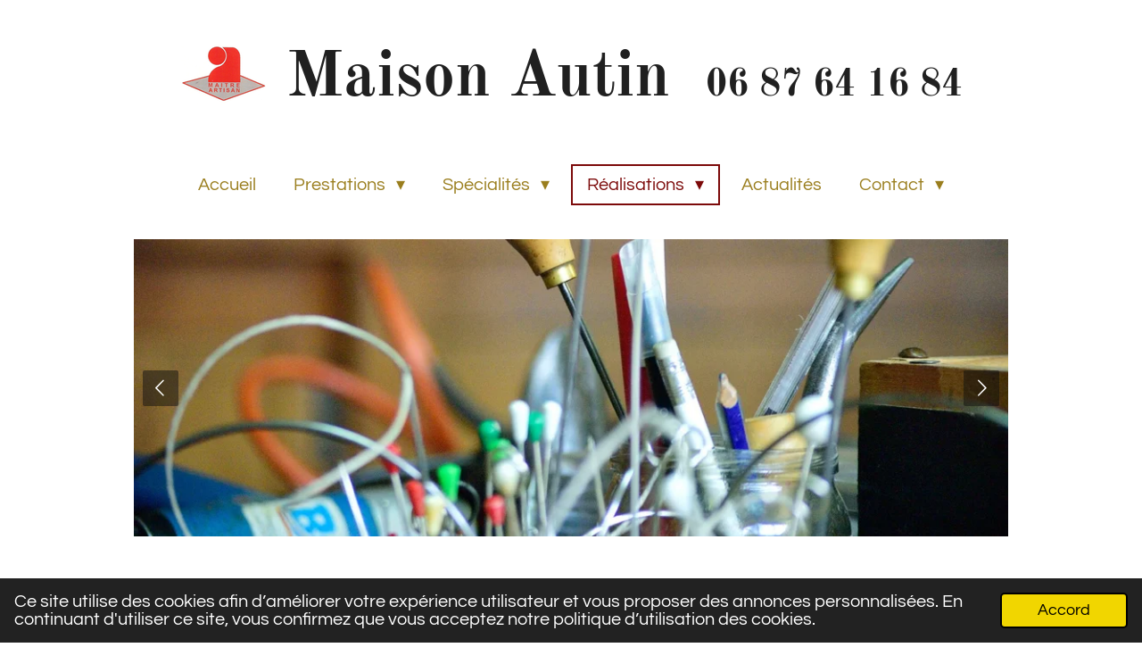

--- FILE ---
content_type: text/html; charset=UTF-8
request_url: https://www.maison-autin.com/realisations
body_size: 11750
content:
<!DOCTYPE html>
<html lang="fr">
    <head>
        <meta http-equiv="Content-Type" content="text/html; charset=utf-8">
        <meta name="viewport" content="width=device-width, initial-scale=1.0, maximum-scale=5.0">
        <meta http-equiv="X-UA-Compatible" content="IE=edge">
        <link rel="canonical" href="https://www.maison-autin.com/realisations">
        <meta property="og:title" content="Réalisations | Maison Autin">
        <meta property="og:url" content="https://www.maison-autin.com/realisations">
        <base href="https://www.maison-autin.com/">
        <meta name="description" property="og:description" content="">
                <script nonce="659c95bee9050e673598dab24cdec71b">
            
            window.JOUWWEB = window.JOUWWEB || {};
            window.JOUWWEB.application = window.JOUWWEB.application || {};
            window.JOUWWEB.application = {"backends":[{"domain":"jouwweb.nl","freeDomain":"jouwweb.site"},{"domain":"webador.com","freeDomain":"webadorsite.com"},{"domain":"webador.de","freeDomain":"webadorsite.com"},{"domain":"webador.fr","freeDomain":"webadorsite.com"},{"domain":"webador.es","freeDomain":"webadorsite.com"},{"domain":"webador.it","freeDomain":"webadorsite.com"},{"domain":"jouwweb.be","freeDomain":"jouwweb.site"},{"domain":"webador.ie","freeDomain":"webadorsite.com"},{"domain":"webador.co.uk","freeDomain":"webadorsite.com"},{"domain":"webador.at","freeDomain":"webadorsite.com"},{"domain":"webador.be","freeDomain":"webadorsite.com"},{"domain":"webador.ch","freeDomain":"webadorsite.com"},{"domain":"webador.ch","freeDomain":"webadorsite.com"},{"domain":"webador.mx","freeDomain":"webadorsite.com"},{"domain":"webador.com","freeDomain":"webadorsite.com"},{"domain":"webador.dk","freeDomain":"webadorsite.com"},{"domain":"webador.se","freeDomain":"webadorsite.com"},{"domain":"webador.no","freeDomain":"webadorsite.com"},{"domain":"webador.fi","freeDomain":"webadorsite.com"},{"domain":"webador.ca","freeDomain":"webadorsite.com"},{"domain":"webador.ca","freeDomain":"webadorsite.com"},{"domain":"webador.pl","freeDomain":"webadorsite.com"},{"domain":"webador.com.au","freeDomain":"webadorsite.com"},{"domain":"webador.nz","freeDomain":"webadorsite.com"}],"editorLocale":"fr-FR","editorTimezone":"Europe\/Paris","editorLanguage":"fr","analytics4TrackingId":"G-E6PZPGE4QM","analyticsDimensions":[],"backendDomain":"www.webador.fr","backendShortDomain":"webador.fr","backendKey":"webador-fr","freeWebsiteDomain":"webadorsite.com","noSsl":false,"build":{"reference":"4f1f0ae"},"linkHostnames":["www.jouwweb.nl","www.webador.com","www.webador.de","www.webador.fr","www.webador.es","www.webador.it","www.jouwweb.be","www.webador.ie","www.webador.co.uk","www.webador.at","www.webador.be","www.webador.ch","fr.webador.ch","www.webador.mx","es.webador.com","www.webador.dk","www.webador.se","www.webador.no","www.webador.fi","www.webador.ca","fr.webador.ca","www.webador.pl","www.webador.com.au","www.webador.nz"],"assetsUrl":"https:\/\/assets.jwwb.nl","loginUrl":"https:\/\/www.webador.fr\/connexion","publishUrl":"https:\/\/www.webador.fr\/v2\/website\/2168324\/publish-proxy","adminUserOrIp":false,"pricing":{"plans":{"lite":{"amount":"700","currency":"EUR"},"pro":{"amount":"1200","currency":"EUR"},"business":{"amount":"2400","currency":"EUR"}},"yearlyDiscount":{"price":{"amount":"600","currency":"EUR"},"ratio":0.05,"percent":"5\u00a0%","discountPrice":{"amount":"600","currency":"EUR"},"termPricePerMonth":{"amount":"1050","currency":"EUR"},"termPricePerYear":{"amount":"12000","currency":"EUR"}}},"hcUrl":{"add-product-variants":"https:\/\/help.webador.com\/hc\/fr\/articles\/29426751649809","basic-vs-advanced-shipping":"https:\/\/help.webador.com\/hc\/fr\/articles\/29426731685777","html-in-head":"https:\/\/help.webador.com\/hc\/fr\/articles\/29426689990033","link-domain-name":"https:\/\/help.webador.com\/hc\/fr\/articles\/29426688803345","optimize-for-mobile":"https:\/\/help.webador.com\/hc\/fr\/articles\/29426707033617","seo":"https:\/\/help.webador.com\/hc\/fr\/categories\/29387178511377","transfer-domain-name":"https:\/\/help.webador.com\/hc\/fr\/articles\/29426715688209","website-not-secure":"https:\/\/help.webador.com\/hc\/fr\/articles\/29426706659729"}};
            window.JOUWWEB.brand = {"type":"webador","name":"Webador","domain":"Webador.fr","supportEmail":"support@webador.fr"};
                    
                window.JOUWWEB = window.JOUWWEB || {};
                window.JOUWWEB.websiteRendering = {"locale":"fr-FR","timezone":"Europe\/Paris","routes":{"api\/upload\/product-field":"\/_api\/upload\/product-field","checkout\/cart":"\/cart","payment":"\/complete-order\/:publicOrderId","payment\/forward":"\/complete-order\/:publicOrderId\/forward","public-order":"\/order\/:publicOrderId","checkout\/authorize":"\/cart\/authorize\/:gateway","wishlist":"\/wishlist"}};
                                                    window.JOUWWEB.website = {"id":2168324,"locale":"fr-FR","enabled":true,"title":"Maison Autin","hasTitle":true,"roleOfLoggedInUser":null,"ownerLocale":"fr-FR","plan":"pro","freeWebsiteDomain":"webadorsite.com","backendKey":"webador-fr","currency":"EUR","defaultLocale":"fr-FR","url":"https:\/\/www.maison-autin.com\/","homepageSegmentId":8355727,"category":"website","isOffline":false,"isPublished":true,"locales":["fr-FR"],"allowed":{"ads":false,"credits":true,"externalLinks":true,"slideshow":true,"customDefaultSlideshow":true,"hostedAlbums":true,"moderators":true,"mailboxQuota":1,"statisticsVisitors":true,"statisticsDetailed":true,"statisticsMonths":1,"favicon":true,"password":true,"freeDomains":1,"freeMailAccounts":1,"canUseLanguages":false,"fileUpload":true,"legacyFontSize":false,"webshop":true,"products":10,"imageText":false,"search":true,"audioUpload":true,"videoUpload":0,"allowDangerousForms":false,"allowHtmlCode":true,"mobileBar":true,"sidebar":true,"poll":false,"allowCustomForms":true,"allowBusinessListing":true,"allowCustomAnalytics":true,"allowAccountingLink":true,"digitalProducts":false,"sitemapElement":false},"mobileBar":{"enabled":false,"theme":"accent","email":{"active":true},"location":{"active":true},"phone":{"active":true},"whatsapp":{"active":false},"social":{"active":false,"network":"facebook"}},"webshop":{"enabled":false,"currency":"EUR","taxEnabled":false,"taxInclusive":true,"vatDisclaimerVisible":false,"orderNotice":null,"orderConfirmation":null,"freeShipping":false,"freeShippingAmount":"0.00","shippingDisclaimerVisible":false,"pickupAllowed":false,"couponAllowed":false,"detailsPageAvailable":true,"socialMediaVisible":false,"termsPage":null,"termsPageUrl":null,"extraTerms":null,"pricingVisible":true,"orderButtonVisible":true,"shippingAdvanced":false,"shippingAdvancedBackEnd":false,"soldOutVisible":true,"backInStockNotificationEnabled":false,"canAddProducts":true,"nextOrderNumber":1,"allowedServicePoints":[],"sendcloudConfigured":false,"sendcloudFallbackPublicKey":"a3d50033a59b4a598f1d7ce7e72aafdf","taxExemptionAllowed":true,"invoiceComment":null,"emptyCartVisible":false,"minimumOrderPrice":null,"productNumbersEnabled":false,"wishlistEnabled":false,"hideTaxOnCart":false},"isTreatedAsWebshop":false};                            window.JOUWWEB.cart = {"products":[],"coupon":null,"shippingCountryCode":null,"shippingChoice":null,"breakdown":[]};                            window.JOUWWEB.scripts = ["website-rendering\/slideshow"];                        window.parent.JOUWWEB.colorPalette = window.JOUWWEB.colorPalette;
        </script>
                <title>Réalisations | Maison Autin</title>
                                                                            <meta property="og:image" content="https&#x3A;&#x2F;&#x2F;primary.jwwb.nl&#x2F;public&#x2F;m&#x2F;c&#x2F;f&#x2F;temp-zzsdcxoqkhqcfsjqsmcs&#x2F;b69dk7&#x2F;image-61.png&#x3F;enable-io&#x3D;true&amp;enable&#x3D;upscale&amp;fit&#x3D;bounds&amp;width&#x3D;1200">
                    <meta property="og:image" content="https&#x3A;&#x2F;&#x2F;primary.jwwb.nl&#x2F;public&#x2F;m&#x2F;c&#x2F;f&#x2F;temp-zzsdcxoqkhqcfsjqsmcs&#x2F;nvb7ah&#x2F;image-142.png&#x3F;enable-io&#x3D;true&amp;enable&#x3D;upscale&amp;fit&#x3D;bounds&amp;width&#x3D;1200">
                    <meta property="og:image" content="https&#x3A;&#x2F;&#x2F;primary.jwwb.nl&#x2F;public&#x2F;m&#x2F;c&#x2F;f&#x2F;temp-zzsdcxoqkhqcfsjqsmcs&#x2F;oge79u&#x2F;image-145.png&#x3F;enable-io&#x3D;true&amp;enable&#x3D;upscale&amp;fit&#x3D;bounds&amp;width&#x3D;1200">
                    <meta property="og:image" content="https&#x3A;&#x2F;&#x2F;primary.jwwb.nl&#x2F;public&#x2F;m&#x2F;c&#x2F;f&#x2F;temp-zzsdcxoqkhqcfsjqsmcs&#x2F;axpc9v&#x2F;image-144.png&#x3F;enable-io&#x3D;true&amp;enable&#x3D;upscale&amp;fit&#x3D;bounds&amp;width&#x3D;1200">
                    <meta property="og:image" content="https&#x3A;&#x2F;&#x2F;primary.jwwb.nl&#x2F;public&#x2F;m&#x2F;c&#x2F;f&#x2F;temp-zzsdcxoqkhqcfsjqsmcs&#x2F;2bkxgf&#x2F;image-146.png&#x3F;enable-io&#x3D;true&amp;enable&#x3D;upscale&amp;fit&#x3D;bounds&amp;width&#x3D;1200">
                    <meta property="og:image" content="https&#x3A;&#x2F;&#x2F;primary.jwwb.nl&#x2F;public&#x2F;m&#x2F;c&#x2F;f&#x2F;temp-zzsdcxoqkhqcfsjqsmcs&#x2F;eieh4p&#x2F;image-60.png">
                    <meta property="og:image" content="https&#x3A;&#x2F;&#x2F;primary.jwwb.nl&#x2F;public&#x2F;m&#x2F;c&#x2F;f&#x2F;temp-zzsdcxoqkhqcfsjqsmcs&#x2F;9fw49k&#x2F;image-58.png">
                    <meta property="og:image" content="https&#x3A;&#x2F;&#x2F;primary.jwwb.nl&#x2F;public&#x2F;m&#x2F;c&#x2F;f&#x2F;temp-zzsdcxoqkhqcfsjqsmcs&#x2F;z36smf&#x2F;image-63.png">
                                    <meta name="twitter:card" content="summary_large_image">
                        <meta property="twitter:image" content="https&#x3A;&#x2F;&#x2F;primary.jwwb.nl&#x2F;public&#x2F;m&#x2F;c&#x2F;f&#x2F;temp-zzsdcxoqkhqcfsjqsmcs&#x2F;b69dk7&#x2F;image-61.png&#x3F;enable-io&#x3D;true&amp;enable&#x3D;upscale&amp;fit&#x3D;bounds&amp;width&#x3D;1200">
                                                    <script src="https://plausible.io/js/script.manual.js" nonce="659c95bee9050e673598dab24cdec71b" data-turbo-track="reload" defer data-domain="shard24.jouwweb.nl"></script>
<link rel="stylesheet" type="text/css" href="https://gfonts.jwwb.nl/css?display=fallback&amp;family=Questrial%3A400%2C700%2C400italic%2C700italic%7COld+Standard+TT%3A400%2C700%2C400italic%2C700italic" nonce="659c95bee9050e673598dab24cdec71b" data-turbo-track="dynamic">
<script src="https://assets.jwwb.nl/assets/build/website-rendering/fr-FR.js?bust=d22e184a4e9021e41ae8" nonce="659c95bee9050e673598dab24cdec71b" data-turbo-track="reload" defer></script>
<script src="https://assets.jwwb.nl/assets/website-rendering/runtime.d9e65c74d3b5e295ad0f.js?bust=5de238b33c4b1a20f3c0" nonce="659c95bee9050e673598dab24cdec71b" data-turbo-track="reload" defer></script>
<script src="https://assets.jwwb.nl/assets/website-rendering/103.3d75ec3708e54af67f50.js?bust=cb0aa3c978e146edbd0d" nonce="659c95bee9050e673598dab24cdec71b" data-turbo-track="reload" defer></script>
<script src="https://assets.jwwb.nl/assets/website-rendering/main.f5c75b14f12fa6d77fb6.js?bust=77f76bf7df39b3ff8dff" nonce="659c95bee9050e673598dab24cdec71b" data-turbo-track="reload" defer></script>
<link rel="preload" href="https://assets.jwwb.nl/assets/website-rendering/styles.f78188d346eb1faf64a5.css?bust=7a6e6f2cb6becdc09bb5" as="style">
<link rel="preload" href="https://assets.jwwb.nl/assets/website-rendering/fonts/icons-website-rendering/font/website-rendering.woff2?bust=bd2797014f9452dadc8e" as="font" crossorigin>
<link rel="preconnect" href="https://gfonts.jwwb.nl">
<link rel="stylesheet" type="text/css" href="https://assets.jwwb.nl/assets/website-rendering/styles.f78188d346eb1faf64a5.css?bust=7a6e6f2cb6becdc09bb5" nonce="659c95bee9050e673598dab24cdec71b" data-turbo-track="dynamic">
<link rel="preconnect" href="https://assets.jwwb.nl">
<link rel="stylesheet" type="text/css" href="https://primary.jwwb.nl/public/m/c/f/temp-zzsdcxoqkhqcfsjqsmcs/style.css?bust=1761931613" nonce="659c95bee9050e673598dab24cdec71b" data-turbo-track="dynamic">    </head>
    <body
        id="top"
        class="jw-is-slideshow jw-header-is-image-text jw-is-segment-page jw-is-frontend jw-is-no-sidebar jw-is-no-messagebar jw-is-no-touch-device jw-is-no-mobile"
                                    data-jouwweb-page="8429276"
                                                data-jouwweb-segment-id="8429276"
                                                data-jouwweb-segment-type="page"
                                                data-template-threshold="1020"
                                                data-template-name="clean&#x7C;blanco&#x7C;blanco-banner"
                            itemscope
        itemtype="https://schema.org/WebPage"
    >
                                    <meta itemprop="url" content="https://www.maison-autin.com/realisations">
        <div class="jw-background"></div>
        <div class="jw-body">
            <div class="jw-mobile-menu jw-mobile-is-text js-mobile-menu">
            <span class="jw-mobile-menu__button jw-mobile-menu__button--dummy"></span>        <div class="jw-mobile-header jw-mobile-header--image-text">
        <a            class="jw-mobile-header-content"
                            href="/"
                        >
                            <img class="jw-mobile-logo jw-mobile-logo--landscape" src="https://primary.jwwb.nl/public/m/c/f/temp-zzsdcxoqkhqcfsjqsmcs/rq40rh/image.png?enable-io=true&amp;enable=upscale&amp;height=70" srcset="https://primary.jwwb.nl/public/m/c/f/temp-zzsdcxoqkhqcfsjqsmcs/rq40rh/image.png?enable-io=true&amp;enable=upscale&amp;height=70 1x, https://primary.jwwb.nl/public/m/c/f/temp-zzsdcxoqkhqcfsjqsmcs/rq40rh/image.png?enable-io=true&amp;enable=upscale&amp;height=140&amp;quality=70 2x" alt="Maison Autin" title="Maison Autin">                                        <div class="jw-mobile-text">
                    <span style="display: inline-block; font-size: 100%; color: #202020;"><span style="display: inline-block;"><span style="display: inline-block;"><span style="display: inline-block;"><span style="display: inline-block;"><span style="color: #202020;"><span style="font-size: 100%;"><span style="font-size: 120%;">Maison Autin <span style="color: #ffffff;">.</span></span></span></span></span></span></span></span></span><span style="font-size: 70%; color: #202020;">06 87 64 16 84</span>                </div>
                    </a>
    </div>

    
            <button
            type="button"
            class="jw-mobile-menu__button jw-mobile-toggle"
            aria-label="Afficher/Masquer le menu"
        >
            <span class="jw-icon-burger"></span>
        </button>
    </div>
            <div class="topmenu">
    <header>
        <div class="topmenu-inner js-topbar-content-container">
            <div class="jw-header-logo">
            <div
    id="jw-header-image-container"
    class="jw-header jw-header-image jw-header-image-toggle"
    style="flex-basis: 100px; max-width: 100px; flex-shrink: 1;"
>
            <a href="/">
        <img id="jw-header-image" data-image-id="49269451" srcset="https://primary.jwwb.nl/public/m/c/f/temp-zzsdcxoqkhqcfsjqsmcs/rq40rh/image.png?enable-io=true&amp;width=100 100w, https://primary.jwwb.nl/public/m/c/f/temp-zzsdcxoqkhqcfsjqsmcs/rq40rh/image.png?enable-io=true&amp;width=200 200w" class="jw-header-image" title="Maison Autin" style="" sizes="100px" width="100" height="67" intrinsicsize="100.00 x 67.00" alt="Maison Autin">                </a>
    </div>
        <div
    class="jw-header jw-header-title-container jw-header-text jw-header-text-toggle"
    data-stylable="true"
>
    <a        id="jw-header-title"
        class="jw-header-title"
                    href="/"
            >
        <span style="display: inline-block; font-size: 100%; color: #202020;"><span style="display: inline-block;"><span style="display: inline-block;"><span style="display: inline-block;"><span style="display: inline-block;"><span style="color: #202020;"><span style="font-size: 100%;"><span style="font-size: 120%;">Maison Autin <span style="color: #ffffff;">.</span></span></span></span></span></span></span></span></span><span style="font-size: 70%; color: #202020;">06 87 64 16 84</span>    </a>
</div>
</div>
            <nav class="menu jw-menu-copy">
                <ul
    id="jw-menu"
    class="jw-menu jw-menu-horizontal"
            >
            <li
    class="jw-menu-item"
>
        <a        class="jw-menu-link"
        href="/"                                            data-page-link-id="8355727"
                            >
                <span class="">
            Accueil        </span>
            </a>
                </li>
            <li
    class="jw-menu-item jw-menu-has-submenu"
>
        <a        class="jw-menu-link"
        href="/prestations"                                            data-page-link-id="8355752"
                            >
                <span class="">
            Prestations        </span>
                    <span class="jw-arrow jw-arrow-toplevel"></span>
            </a>
                    <ul
            class="jw-submenu"
                    >
                            <li
    class="jw-menu-item"
>
        <a        class="jw-menu-link"
        href="/prestations/tapisserie-en-siege"                                            data-page-link-id="8355756"
                            >
                <span class="">
            Tapisserie en Siége        </span>
            </a>
                </li>
                            <li
    class="jw-menu-item"
>
        <a        class="jw-menu-link"
        href="/prestations/tapisserie-en-decor"                                            data-page-link-id="8355760"
                            >
                <span class="">
            Tapisserie en Décor        </span>
            </a>
                </li>
                            <li
    class="jw-menu-item"
>
        <a        class="jw-menu-link"
        href="/prestations/espace-antiquites"                                            data-page-link-id="8355762"
                            >
                <span class="">
            Espace Antiquités        </span>
            </a>
                </li>
                    </ul>
        </li>
            <li
    class="jw-menu-item jw-menu-has-submenu"
>
        <a        class="jw-menu-link"
        href="/specialites"                                            data-page-link-id="8355773"
                            >
                <span class="">
            Spécialités        </span>
                    <span class="jw-arrow jw-arrow-toplevel"></span>
            </a>
                    <ul
            class="jw-submenu"
                    >
                            <li
    class="jw-menu-item"
>
        <a        class="jw-menu-link"
        href="/specialites/club-cuir"                                            data-page-link-id="8429268"
                            >
                <span class="">
            Club-Cuir        </span>
            </a>
                </li>
                            <li
    class="jw-menu-item"
>
        <a        class="jw-menu-link"
        href="/specialites/patchworks"                                            data-page-link-id="8429274"
                            >
                <span class="">
            Patchworks        </span>
            </a>
                </li>
                            <li
    class="jw-menu-item"
>
        <a        class="jw-menu-link"
        href="/specialites/patines-1"                                            data-page-link-id="8429269"
                            >
                <span class="">
            Patines        </span>
            </a>
                </li>
                    </ul>
        </li>
            <li
    class="jw-menu-item jw-menu-has-submenu jw-menu-is-active"
>
        <a        class="jw-menu-link js-active-menu-item"
        href="/realisations"                                            data-page-link-id="8429276"
                            >
                <span class="">
            Réalisations        </span>
                    <span class="jw-arrow jw-arrow-toplevel"></span>
            </a>
                    <ul
            class="jw-submenu"
                    >
                            <li
    class="jw-menu-item"
>
        <a        class="jw-menu-link"
        href="/realisations/creations"                                            data-page-link-id="8429277"
                            >
                <span class="">
            Créations        </span>
            </a>
                </li>
                            <li
    class="jw-menu-item"
>
        <a        class="jw-menu-link"
        href="/realisations/sur-mesures"                                            data-page-link-id="8429281"
                            >
                <span class="">
            Sur-mesures        </span>
            </a>
                </li>
                            <li
    class="jw-menu-item"
>
        <a        class="jw-menu-link"
        href="/realisations/prestige"                                            data-page-link-id="8429287"
                            >
                <span class="">
            Prestige        </span>
            </a>
                </li>
                    </ul>
        </li>
            <li
    class="jw-menu-item"
>
        <a        class="jw-menu-link"
        href="/actualites"                                            data-page-link-id="30316817"
                            >
                <span class="">
            Actualités        </span>
            </a>
                </li>
            <li
    class="jw-menu-item jw-menu-has-submenu"
>
        <a        class="jw-menu-link"
        href="/contact"                                            data-page-link-id="8429294"
                            >
                <span class="">
            Contact        </span>
                    <span class="jw-arrow jw-arrow-toplevel"></span>
            </a>
                    <ul
            class="jw-submenu"
                    >
                            <li
    class="jw-menu-item"
>
        <a        class="jw-menu-link"
        href="/contact/coordonnees"                                            data-page-link-id="8636670"
                            >
                <span class="">
            Coordonnées        </span>
            </a>
                </li>
                            <li
    class="jw-menu-item"
>
        <a        class="jw-menu-link"
        href="/contact/references"                                            data-page-link-id="8429291"
                            >
                <span class="">
            Références        </span>
            </a>
                </li>
                    </ul>
        </li>
    
    </ul>

    <script nonce="659c95bee9050e673598dab24cdec71b" id="jw-mobile-menu-template" type="text/template">
        <ul id="jw-menu" class="jw-menu jw-menu-horizontal">
                            <li
    class="jw-menu-item"
>
        <a        class="jw-menu-link"
        href="/"                                            data-page-link-id="8355727"
                            >
                <span class="">
            Accueil        </span>
            </a>
                </li>
                            <li
    class="jw-menu-item jw-menu-has-submenu"
>
        <a        class="jw-menu-link"
        href="/prestations"                                            data-page-link-id="8355752"
                            >
                <span class="">
            Prestations        </span>
                    <span class="jw-arrow jw-arrow-toplevel"></span>
            </a>
                    <ul
            class="jw-submenu"
                    >
                            <li
    class="jw-menu-item"
>
        <a        class="jw-menu-link"
        href="/prestations/tapisserie-en-siege"                                            data-page-link-id="8355756"
                            >
                <span class="">
            Tapisserie en Siége        </span>
            </a>
                </li>
                            <li
    class="jw-menu-item"
>
        <a        class="jw-menu-link"
        href="/prestations/tapisserie-en-decor"                                            data-page-link-id="8355760"
                            >
                <span class="">
            Tapisserie en Décor        </span>
            </a>
                </li>
                            <li
    class="jw-menu-item"
>
        <a        class="jw-menu-link"
        href="/prestations/espace-antiquites"                                            data-page-link-id="8355762"
                            >
                <span class="">
            Espace Antiquités        </span>
            </a>
                </li>
                    </ul>
        </li>
                            <li
    class="jw-menu-item jw-menu-has-submenu"
>
        <a        class="jw-menu-link"
        href="/specialites"                                            data-page-link-id="8355773"
                            >
                <span class="">
            Spécialités        </span>
                    <span class="jw-arrow jw-arrow-toplevel"></span>
            </a>
                    <ul
            class="jw-submenu"
                    >
                            <li
    class="jw-menu-item"
>
        <a        class="jw-menu-link"
        href="/specialites/club-cuir"                                            data-page-link-id="8429268"
                            >
                <span class="">
            Club-Cuir        </span>
            </a>
                </li>
                            <li
    class="jw-menu-item"
>
        <a        class="jw-menu-link"
        href="/specialites/patchworks"                                            data-page-link-id="8429274"
                            >
                <span class="">
            Patchworks        </span>
            </a>
                </li>
                            <li
    class="jw-menu-item"
>
        <a        class="jw-menu-link"
        href="/specialites/patines-1"                                            data-page-link-id="8429269"
                            >
                <span class="">
            Patines        </span>
            </a>
                </li>
                    </ul>
        </li>
                            <li
    class="jw-menu-item jw-menu-has-submenu jw-menu-is-active"
>
        <a        class="jw-menu-link js-active-menu-item"
        href="/realisations"                                            data-page-link-id="8429276"
                            >
                <span class="">
            Réalisations        </span>
                    <span class="jw-arrow jw-arrow-toplevel"></span>
            </a>
                    <ul
            class="jw-submenu"
                    >
                            <li
    class="jw-menu-item"
>
        <a        class="jw-menu-link"
        href="/realisations/creations"                                            data-page-link-id="8429277"
                            >
                <span class="">
            Créations        </span>
            </a>
                </li>
                            <li
    class="jw-menu-item"
>
        <a        class="jw-menu-link"
        href="/realisations/sur-mesures"                                            data-page-link-id="8429281"
                            >
                <span class="">
            Sur-mesures        </span>
            </a>
                </li>
                            <li
    class="jw-menu-item"
>
        <a        class="jw-menu-link"
        href="/realisations/prestige"                                            data-page-link-id="8429287"
                            >
                <span class="">
            Prestige        </span>
            </a>
                </li>
                    </ul>
        </li>
                            <li
    class="jw-menu-item"
>
        <a        class="jw-menu-link"
        href="/actualites"                                            data-page-link-id="30316817"
                            >
                <span class="">
            Actualités        </span>
            </a>
                </li>
                            <li
    class="jw-menu-item jw-menu-has-submenu"
>
        <a        class="jw-menu-link"
        href="/contact"                                            data-page-link-id="8429294"
                            >
                <span class="">
            Contact        </span>
                    <span class="jw-arrow jw-arrow-toplevel"></span>
            </a>
                    <ul
            class="jw-submenu"
                    >
                            <li
    class="jw-menu-item"
>
        <a        class="jw-menu-link"
        href="/contact/coordonnees"                                            data-page-link-id="8636670"
                            >
                <span class="">
            Coordonnées        </span>
            </a>
                </li>
                            <li
    class="jw-menu-item"
>
        <a        class="jw-menu-link"
        href="/contact/references"                                            data-page-link-id="8429291"
                            >
                <span class="">
            Références        </span>
            </a>
                </li>
                    </ul>
        </li>
            
                    </ul>
    </script>
            </nav>
        </div>
    </header>
</div>
<div
    id="jw-slideshow"
    class="jw-slideshow jw-slideshow-toggle jw-slideshow--multiple banner-md"
    data-pause="7000"
    data-autoplay="0"
    data-transition="fade"
    data-ratio="0.34"
>
        <ul>
                    <li class="jw-slideshow-slide">
    <div data-key="0" data-text="" data-subtext="" data-buttontext="" data-buttontarget="_self" data-backdrop="0" data-layout="no-text" style="background-position: 54% 100%; background-image: url(&#039;https://primary.jwwb.nl/public/m/c/f/temp-zzsdcxoqkhqcfsjqsmcs/89118594_831348330696870_1122475653971574784_n.jpg?enable-io=true&amp;enable=upscale&amp;crop=1919%2C653%2Cx0%2Cy623%2Csafe&amp;width=1020&amp;height=347&#039;);" data-background-position-x="0.54" data-background-position-y="1" class="jw-slideshow-slide-content jw-slideshow-slide-content--display-cover jw-slideshow-slide-content--no-backdrop ">                                    <div class="jw-slideshow-slide-content-height-enforcer-wrapper">
                <div
                    class="jw-slideshow-slide-content-height-enforcer"
                    style="padding-bottom: 34%;"
                >
                </div>
            </div>
                <div class="bx-caption-wrapper jw-slideshow-slide-align-center">
            <div class="bx-caption">
                <div class="jw-slideshow-title"></div>
                                            </div>
        </div>
    </div>
</li>

                    <li class="jw-slideshow-slide">
    <div data-key="1" data-text="" data-subtext="" data-buttontext="" data-buttontarget="_self" data-backdrop="0" data-layout="no-text" style="background-position: 56% 74%; background-image: url(&#039;https://primary.jwwb.nl/public/m/c/f/temp-zzsdcxoqkhqcfsjqsmcs/20190920_133957-Copie.jpg?enable-io=true&amp;enable=upscale&amp;crop=1920%2C654%2Cx0%2Cy1411%2Csafe&amp;width=1020&amp;height=347&#039;);" data-background-position-x="0.56" data-background-position-y="0.74" class="jw-slideshow-slide-content jw-slideshow-slide-content--display-cover jw-slideshow-slide-content--no-backdrop ">                                    <div class="jw-slideshow-slide-content-height-enforcer-wrapper">
                <div
                    class="jw-slideshow-slide-content-height-enforcer"
                    style="padding-bottom: 34%;"
                >
                </div>
            </div>
                <div class="bx-caption-wrapper jw-slideshow-slide-align-center">
            <div class="bx-caption">
                <div class="jw-slideshow-title"></div>
                                            </div>
        </div>
    </div>
</li>

                    <li class="jw-slideshow-slide">
    <div data-key="2" data-text="" data-subtext="" data-buttontext="" data-buttontarget="_self" data-backdrop="0" data-layout="no-text" style="background-position: 50% 50%; background-image: url(&#039;https://primary.jwwb.nl/public/m/c/f/temp-zzsdcxoqkhqcfsjqsmcs/i282319414692432685_szw1280h1280_.jpg?enable-io=true&amp;enable=upscale&amp;crop=974%2C332%2Cx0%2Cy87%2Csafe&#039;);" data-background-position-x="0.5" data-background-position-y="0.5" class="jw-slideshow-slide-content jw-slideshow-slide-content--display-cover jw-slideshow-slide-content--no-backdrop ">                                    <div class="jw-slideshow-slide-content-height-enforcer-wrapper">
                <div
                    class="jw-slideshow-slide-content-height-enforcer"
                    style="padding-bottom: 34%;"
                >
                </div>
            </div>
                <div class="bx-caption-wrapper jw-slideshow-slide-align-center">
            <div class="bx-caption">
                <div class="jw-slideshow-title"></div>
                                            </div>
        </div>
    </div>
</li>

                    <li class="jw-slideshow-slide">
    <div data-key="3" data-text="" data-subtext="" data-buttontext="" data-buttontarget="_self" data-backdrop="0" data-layout="no-text" style="background-position: 48% 21%; background-image: url(&#039;https://primary.jwwb.nl/public/m/c/f/temp-zzsdcxoqkhqcfsjqsmcs/MAIN1.jpg?enable-io=true&amp;enable=upscale&amp;crop=1920%2C654%2Cx0%2Cy90%2Csafe&amp;width=1020&amp;height=347&#039;);" data-background-position-x="0.48" data-background-position-y="0.21" class="jw-slideshow-slide-content jw-slideshow-slide-content--display-cover jw-slideshow-slide-content--no-backdrop ">                                    <div class="jw-slideshow-slide-content-height-enforcer-wrapper">
                <div
                    class="jw-slideshow-slide-content-height-enforcer"
                    style="padding-bottom: 34%;"
                >
                </div>
            </div>
                <div class="bx-caption-wrapper jw-slideshow-slide-align-center">
            <div class="bx-caption">
                <div class="jw-slideshow-title"></div>
                                            </div>
        </div>
    </div>
</li>

                    <li class="jw-slideshow-slide">
    <div data-key="4" data-text="" data-subtext="" data-buttontext="" data-buttontarget="_self" data-backdrop="0" data-layout="no-text" style="background-position: 50% 43%; background-image: url(&#039;https://primary.jwwb.nl/public/m/c/f/temp-zzsdcxoqkhqcfsjqsmcs/MAIN4.jpg?enable-io=true&amp;enable=upscale&amp;crop=1920%2C654%2Cx0%2Cy338%2Csafe&amp;width=1020&amp;height=347&#039;);" data-background-position-x="0.5" data-background-position-y="0.43" class="jw-slideshow-slide-content jw-slideshow-slide-content--display-cover jw-slideshow-slide-content--no-backdrop ">                                    <div class="jw-slideshow-slide-content-height-enforcer-wrapper">
                <div
                    class="jw-slideshow-slide-content-height-enforcer"
                    style="padding-bottom: 34%;"
                >
                </div>
            </div>
                <div class="bx-caption-wrapper jw-slideshow-slide-align-center">
            <div class="bx-caption">
                <div class="jw-slideshow-title"></div>
                                            </div>
        </div>
    </div>
</li>

                    <li class="jw-slideshow-slide">
    <div data-key="5" data-text="" data-subtext="" data-buttontext="" data-buttontarget="_self" data-backdrop="0" data-layout="no-text" style="background-position: 50% 50%; background-image: url(&#039;https://primary.jwwb.nl/public/m/c/f/temp-zzsdcxoqkhqcfsjqsmcs/1en-ttecartevisite2-Copie-1.jpg?enable-io=true&amp;enable=upscale&amp;crop=1919%2C653%2Cx0%2Cy167%2Csafe&amp;width=1020&amp;height=347&#039;);" data-background-position-x="0.5" data-background-position-y="0.5" class="jw-slideshow-slide-content jw-slideshow-slide-content--display-cover jw-slideshow-slide-content--no-backdrop ">                                    <div class="jw-slideshow-slide-content-height-enforcer-wrapper">
                <div
                    class="jw-slideshow-slide-content-height-enforcer"
                    style="padding-bottom: 34%;"
                >
                </div>
            </div>
                <div class="bx-caption-wrapper jw-slideshow-slide-align-center">
            <div class="bx-caption">
                <div class="jw-slideshow-title"></div>
                                            </div>
        </div>
    </div>
</li>

            </ul>
        <div class="jw-slideshow__scroll-arrow">
        <i class="website-rendering-icon-down-open-big"></i>
    </div>
    <style>
                @media screen and (min-width: 1200px) {
            .jw-slideshow-slide-content-height-enforcer-wrapper {
                max-height: 408px !important;
            }
        }
            </style>
</div>

<script nonce="659c95bee9050e673598dab24cdec71b">
    var backgroundElement = document.querySelector('.jw-background');

    JOUWWEB.templateConfig = {
        header: {
            selector: '.topmenu',
            mobileSelector: '.jw-mobile-menu',
            updatePusher: function (height, state) {

                if (state === 'desktop') {
                    // Expose the header height as a custom property so
                    // we can use this to set the background height in CSS.
                    if (backgroundElement && height) {
                        backgroundElement.setAttribute('style', '--header-height: ' + height + 'px;');
                    }
                } else if (state === 'mobile') {
                    $('.jw-menu-clone .jw-menu').css('margin-top', height);
                }
            },
        },
    };
</script>
<div class="main-content">
    
<main class="block-content">
    <div data-section-name="content" class="jw-section jw-section-content jw-responsive">
        <div
    id="jw-element-137825290"
    data-jw-element-id="137825290"
        class="jw-tree-node jw-element jw-strip-root jw-tree-container jw-node-is-first-child jw-node-is-last-child"
>
    <div
    id="jw-element-350503371"
    data-jw-element-id="350503371"
        class="jw-tree-node jw-element jw-strip jw-tree-container jw-strip--default jw-strip--style-color jw-strip--color-default jw-strip--padding-both jw-node-is-first-child jw-strip--primary jw-node-is-last-child"
>
    <div class="jw-strip__content-container"><div class="jw-strip__content jw-responsive">
                        <nav class="jw-breadcrumbs" aria-label="Fil d&#039;Ariane"><ol><li><a href="/" class="jw-breadcrumbs__link">Accueil</a></li><li><span class="jw-breadcrumbs__separator" aria-hidden="true">&raquo;</span><a href="/realisations" class="jw-breadcrumbs__link jw-breadcrumbs__link--current" aria-current="page">Réalisations</a></li></ol></nav><div
    id="jw-element-138335499"
    data-jw-element-id="138335499"
        class="jw-tree-node jw-element jw-image-text jw-node-is-first-child"
>
    <div class="jw-element-imagetext-text">
            <h2 class="jw-heading-100">D&eacute;couvrez quelques-unes de nos r&eacute;alisations</h2>    </div>
</div><div
    id="jw-element-138336432"
    data-jw-element-id="138336432"
        class="jw-tree-node jw-element jw-columns jw-tree-container jw-tree-horizontal jw-columns--mode-flex"
>
    <div
    id="jw-element-138337392"
    data-jw-element-id="138337392"
            style="width: 19.99%"
        class="jw-tree-node jw-element jw-column jw-tree-container jw-node-is-first-child jw-responsive lt200 lt300 lt400 lt480 lt540 lt600 lt640 lt800"
>
    <div
    id="jw-element-139382072"
    data-jw-element-id="139382072"
        class="jw-tree-node jw-element jw-image-text jw-node-is-first-child"
>
    <div class="jw-element-imagetext-text">
            <p style="text-align: center;">Tissu prestigieux</p>    </div>
</div><div
    id="jw-element-139378818"
    data-jw-element-id="139378818"
        class="jw-tree-node jw-element jw-image jw-node-is-last-child"
>
    <div
    class="jw-intent jw-element-image jw-element-content jw-element-image-is-left jw-element-image--full-width-to-640"
            style="width: 800px;"
    >
            
                    <a href="https://www.metaphores.com/fr/la-gamme-creative/p/verel-de-belval/castel/bouton-d-or" target="_blank" rel="noopener">        
                <picture
            class="jw-element-image__image-wrapper jw-image-is-square jw-intrinsic"
            style="padding-top: 100%;"
        >
                                            <img class="jw-element-image__image jw-intrinsic__item" style="--jw-element-image--pan-x: 0.5; --jw-element-image--pan-y: 0.5;" alt="" src="https://primary.jwwb.nl/public/m/c/f/temp-zzsdcxoqkhqcfsjqsmcs/image-61.png" srcset="https://primary.jwwb.nl/public/m/c/f/temp-zzsdcxoqkhqcfsjqsmcs/b69dk7/image-61.png?enable-io=true&amp;width=96 96w, https://primary.jwwb.nl/public/m/c/f/temp-zzsdcxoqkhqcfsjqsmcs/b69dk7/image-61.png?enable-io=true&amp;width=147 147w, https://primary.jwwb.nl/public/m/c/f/temp-zzsdcxoqkhqcfsjqsmcs/b69dk7/image-61.png?enable-io=true&amp;width=226 226w, https://primary.jwwb.nl/public/m/c/f/temp-zzsdcxoqkhqcfsjqsmcs/b69dk7/image-61.png?enable-io=true&amp;width=347 347w, https://primary.jwwb.nl/public/m/c/f/temp-zzsdcxoqkhqcfsjqsmcs/b69dk7/image-61.png?enable-io=true&amp;width=532 532w, https://primary.jwwb.nl/public/m/c/f/temp-zzsdcxoqkhqcfsjqsmcs/b69dk7/image-61.png?enable-io=true&amp;width=816 816w, https://primary.jwwb.nl/public/m/c/f/temp-zzsdcxoqkhqcfsjqsmcs/b69dk7/image-61.png?enable-io=true&amp;width=1252 1252w, https://primary.jwwb.nl/public/m/c/f/temp-zzsdcxoqkhqcfsjqsmcs/b69dk7/image-61.png?enable-io=true&amp;width=1920 1920w" sizes="auto, min(100vw, 800px), 100vw" loading="lazy" width="800" height="800">                    </picture>

                    </a>
            </div>
</div></div><div
    id="jw-element-139382193"
    data-jw-element-id="139382193"
            style="width: 20%"
        class="jw-tree-node jw-element jw-column jw-tree-container jw-responsive lt200 lt300 lt400 lt480 lt540 lt600 lt640 lt800"
>
    <div
    id="jw-element-139382142"
    data-jw-element-id="139382142"
        class="jw-tree-node jw-element jw-image-text jw-node-is-first-child"
>
    <div class="jw-element-imagetext-text">
            <p style="text-align: center;">Ch&acirc;teau class&eacute;</p>    </div>
</div><div
    id="jw-element-139379431"
    data-jw-element-id="139379431"
        class="jw-tree-node jw-element jw-image jw-node-is-last-child"
>
    <div
    class="jw-intent jw-element-image jw-element-content jw-element-image-is-left jw-element-image--full-width-to-640"
            style="width: 800px;"
    >
            
                    <a href="https://www.chateaudejanville.com/gallery" target="_blank" rel="noopener">        
                <picture
            class="jw-element-image__image-wrapper jw-image-is-square jw-intrinsic"
            style="padding-top: 100%;"
        >
                                            <img class="jw-element-image__image jw-intrinsic__item" style="--jw-element-image--pan-x: 0.5; --jw-element-image--pan-y: 0.5;" alt="" src="https://primary.jwwb.nl/public/m/c/f/temp-zzsdcxoqkhqcfsjqsmcs/image-142.png" srcset="https://primary.jwwb.nl/public/m/c/f/temp-zzsdcxoqkhqcfsjqsmcs/nvb7ah/image-142.png?enable-io=true&amp;width=96 96w, https://primary.jwwb.nl/public/m/c/f/temp-zzsdcxoqkhqcfsjqsmcs/nvb7ah/image-142.png?enable-io=true&amp;width=147 147w, https://primary.jwwb.nl/public/m/c/f/temp-zzsdcxoqkhqcfsjqsmcs/nvb7ah/image-142.png?enable-io=true&amp;width=226 226w, https://primary.jwwb.nl/public/m/c/f/temp-zzsdcxoqkhqcfsjqsmcs/nvb7ah/image-142.png?enable-io=true&amp;width=347 347w, https://primary.jwwb.nl/public/m/c/f/temp-zzsdcxoqkhqcfsjqsmcs/nvb7ah/image-142.png?enable-io=true&amp;width=532 532w, https://primary.jwwb.nl/public/m/c/f/temp-zzsdcxoqkhqcfsjqsmcs/nvb7ah/image-142.png?enable-io=true&amp;width=816 816w, https://primary.jwwb.nl/public/m/c/f/temp-zzsdcxoqkhqcfsjqsmcs/nvb7ah/image-142.png?enable-io=true&amp;width=1252 1252w, https://primary.jwwb.nl/public/m/c/f/temp-zzsdcxoqkhqcfsjqsmcs/nvb7ah/image-142.png?enable-io=true&amp;width=1920 1920w" sizes="auto, min(100vw, 800px), 100vw" loading="lazy" width="800" height="800">                    </picture>

                    </a>
            </div>
</div></div><div
    id="jw-element-138337403"
    data-jw-element-id="138337403"
            style="width: 19.99%"
        class="jw-tree-node jw-element jw-column jw-tree-container jw-responsive lt200 lt300 lt400 lt480 lt540 lt600 lt640 lt800"
>
    <div
    id="jw-element-139382117"
    data-jw-element-id="139382117"
        class="jw-tree-node jw-element jw-image-text jw-node-is-first-child"
>
    <div class="jw-element-imagetext-text">
            <p style="text-align: center;">Cocon refuge</p>    </div>
</div><div
    id="jw-element-138335321"
    data-jw-element-id="138335321"
        class="jw-tree-node jw-element jw-image jw-node-is-last-child"
>
    <div
    class="jw-intent jw-element-image jw-element-content jw-element-image-is-left jw-element-image--full-width-to-640"
            style="width: 800px;"
    >
            
                    <a href="/realisations/sur-mesures" data-page-link-id="8429281">        
                <picture
            class="jw-element-image__image-wrapper jw-image-is-square jw-intrinsic"
            style="padding-top: 100%;"
        >
                                            <img class="jw-element-image__image jw-intrinsic__item" style="--jw-element-image--pan-x: 0.5; --jw-element-image--pan-y: 0.5;" alt="" src="https://primary.jwwb.nl/public/m/c/f/temp-zzsdcxoqkhqcfsjqsmcs/image-145.png" srcset="https://primary.jwwb.nl/public/m/c/f/temp-zzsdcxoqkhqcfsjqsmcs/oge79u/image-145.png?enable-io=true&amp;width=96 96w, https://primary.jwwb.nl/public/m/c/f/temp-zzsdcxoqkhqcfsjqsmcs/oge79u/image-145.png?enable-io=true&amp;width=147 147w, https://primary.jwwb.nl/public/m/c/f/temp-zzsdcxoqkhqcfsjqsmcs/oge79u/image-145.png?enable-io=true&amp;width=226 226w, https://primary.jwwb.nl/public/m/c/f/temp-zzsdcxoqkhqcfsjqsmcs/oge79u/image-145.png?enable-io=true&amp;width=347 347w, https://primary.jwwb.nl/public/m/c/f/temp-zzsdcxoqkhqcfsjqsmcs/oge79u/image-145.png?enable-io=true&amp;width=532 532w, https://primary.jwwb.nl/public/m/c/f/temp-zzsdcxoqkhqcfsjqsmcs/oge79u/image-145.png?enable-io=true&amp;width=816 816w, https://primary.jwwb.nl/public/m/c/f/temp-zzsdcxoqkhqcfsjqsmcs/oge79u/image-145.png?enable-io=true&amp;width=1252 1252w, https://primary.jwwb.nl/public/m/c/f/temp-zzsdcxoqkhqcfsjqsmcs/oge79u/image-145.png?enable-io=true&amp;width=1920 1920w" sizes="auto, min(100vw, 800px), 100vw" loading="lazy" width="800" height="800">                    </picture>

                    </a>
            </div>
</div></div><div
    id="jw-element-138336434"
    data-jw-element-id="138336434"
            style="width: 20.01%"
        class="jw-tree-node jw-element jw-column jw-tree-container jw-responsive lt200 lt300 lt400 lt480 lt540 lt600 lt640 lt800"
>
    <div
    id="jw-element-139382122"
    data-jw-element-id="139382122"
        class="jw-tree-node jw-element jw-image-text jw-node-is-first-child"
>
    <div class="jw-element-imagetext-text">
            <p style="text-align: center;">Appart - mus&eacute;e</p>    </div>
</div><div
    id="jw-element-138336079"
    data-jw-element-id="138336079"
        class="jw-tree-node jw-element jw-image jw-node-is-last-child"
>
    <div
    class="jw-intent jw-element-image jw-element-content jw-element-image-is-left jw-element-image--full-width-to-640"
            style="width: 800px;"
    >
            
                    <a href="/realisations/prestige" data-page-link-id="8429287">        
                <picture
            class="jw-element-image__image-wrapper jw-image-is-square jw-intrinsic"
            style="padding-top: 100%;"
        >
                                            <img class="jw-element-image__image jw-intrinsic__item" style="--jw-element-image--pan-x: 0.5; --jw-element-image--pan-y: 0.5;" alt="" src="https://primary.jwwb.nl/public/m/c/f/temp-zzsdcxoqkhqcfsjqsmcs/image-144.png" srcset="https://primary.jwwb.nl/public/m/c/f/temp-zzsdcxoqkhqcfsjqsmcs/axpc9v/image-144.png?enable-io=true&amp;width=96 96w, https://primary.jwwb.nl/public/m/c/f/temp-zzsdcxoqkhqcfsjqsmcs/axpc9v/image-144.png?enable-io=true&amp;width=147 147w, https://primary.jwwb.nl/public/m/c/f/temp-zzsdcxoqkhqcfsjqsmcs/axpc9v/image-144.png?enable-io=true&amp;width=226 226w, https://primary.jwwb.nl/public/m/c/f/temp-zzsdcxoqkhqcfsjqsmcs/axpc9v/image-144.png?enable-io=true&amp;width=347 347w, https://primary.jwwb.nl/public/m/c/f/temp-zzsdcxoqkhqcfsjqsmcs/axpc9v/image-144.png?enable-io=true&amp;width=532 532w, https://primary.jwwb.nl/public/m/c/f/temp-zzsdcxoqkhqcfsjqsmcs/axpc9v/image-144.png?enable-io=true&amp;width=816 816w, https://primary.jwwb.nl/public/m/c/f/temp-zzsdcxoqkhqcfsjqsmcs/axpc9v/image-144.png?enable-io=true&amp;width=1252 1252w, https://primary.jwwb.nl/public/m/c/f/temp-zzsdcxoqkhqcfsjqsmcs/axpc9v/image-144.png?enable-io=true&amp;width=1920 1920w" sizes="auto, min(100vw, 800px), 100vw" loading="lazy" width="800" height="800">                    </picture>

                    </a>
            </div>
</div></div><div
    id="jw-element-139379406"
    data-jw-element-id="139379406"
            style="width: 20.01%"
        class="jw-tree-node jw-element jw-column jw-tree-container jw-node-is-last-child jw-responsive lt200 lt300 lt400 lt480 lt540 lt600 lt640 lt800"
>
    <div
    id="jw-element-139382133"
    data-jw-element-id="139382133"
        class="jw-tree-node jw-element jw-image-text jw-node-is-first-child"
>
    <div class="jw-element-imagetext-text">
            <p style="text-align: center;">Collections d'art</p>    </div>
</div><div
    id="jw-element-138336456"
    data-jw-element-id="138336456"
        class="jw-tree-node jw-element jw-image jw-node-is-last-child"
>
    <div
    class="jw-intent jw-element-image jw-element-content jw-element-image-is-left jw-element-image--full-width-to-640"
            style="width: 800px;"
    >
            
                    <a href="/realisations/creations" data-page-link-id="8429277">        
                <picture
            class="jw-element-image__image-wrapper jw-image-is-square jw-intrinsic"
            style="padding-top: 100%;"
        >
                                            <img class="jw-element-image__image jw-intrinsic__item" style="--jw-element-image--pan-x: 0.5; --jw-element-image--pan-y: 0.5;" alt="" src="https://primary.jwwb.nl/public/m/c/f/temp-zzsdcxoqkhqcfsjqsmcs/image-146.png" srcset="https://primary.jwwb.nl/public/m/c/f/temp-zzsdcxoqkhqcfsjqsmcs/2bkxgf/image-146.png?enable-io=true&amp;width=96 96w, https://primary.jwwb.nl/public/m/c/f/temp-zzsdcxoqkhqcfsjqsmcs/2bkxgf/image-146.png?enable-io=true&amp;width=147 147w, https://primary.jwwb.nl/public/m/c/f/temp-zzsdcxoqkhqcfsjqsmcs/2bkxgf/image-146.png?enable-io=true&amp;width=226 226w, https://primary.jwwb.nl/public/m/c/f/temp-zzsdcxoqkhqcfsjqsmcs/2bkxgf/image-146.png?enable-io=true&amp;width=347 347w, https://primary.jwwb.nl/public/m/c/f/temp-zzsdcxoqkhqcfsjqsmcs/2bkxgf/image-146.png?enable-io=true&amp;width=532 532w, https://primary.jwwb.nl/public/m/c/f/temp-zzsdcxoqkhqcfsjqsmcs/2bkxgf/image-146.png?enable-io=true&amp;width=816 816w, https://primary.jwwb.nl/public/m/c/f/temp-zzsdcxoqkhqcfsjqsmcs/2bkxgf/image-146.png?enable-io=true&amp;width=1252 1252w, https://primary.jwwb.nl/public/m/c/f/temp-zzsdcxoqkhqcfsjqsmcs/2bkxgf/image-146.png?enable-io=true&amp;width=1920 1920w" sizes="auto, min(100vw, 800px), 100vw" loading="lazy" width="800" height="800">                    </picture>

                    </a>
            </div>
</div></div></div><div
    id="jw-element-139378733"
    data-jw-element-id="139378733"
        class="jw-tree-node jw-element jw-columns jw-tree-container jw-tree-horizontal jw-columns--mode-flex jw-node-is-last-child"
>
    <div
    id="jw-element-139378734"
    data-jw-element-id="139378734"
            style="width: 33.333333333333%"
        class="jw-tree-node jw-element jw-column jw-tree-container jw-node-is-first-child jw-responsive lt400 lt480 lt540 lt600 lt640 lt800"
>
    <div
    id="jw-element-139382270"
    data-jw-element-id="139382270"
        class="jw-tree-node jw-element jw-image-text jw-node-is-first-child"
>
    <div class="jw-element-imagetext-text">
            <p style="text-align: center;">Estampilles et si&egrave;ges d'&eacute;poque</p>    </div>
</div><div
    id="jw-element-139378424"
    data-jw-element-id="139378424"
        class="jw-tree-node jw-element jw-image jw-node-is-last-child"
>
    <div
    class="jw-intent jw-element-image jw-element-content jw-element-image-is-left jw-element-image--full-width-to-420"
            style="width: 304px;"
    >
            
                    <a href="/realisations/prestige/estampilles" data-page-link-id="8665707">        
                <picture
            class="jw-element-image__image-wrapper jw-image-is-square jw-intrinsic"
            style="padding-top: 75%;"
        >
                                            <img class="jw-element-image__image jw-intrinsic__item" style="--jw-element-image--pan-x: 0.5; --jw-element-image--pan-y: 0.5;" alt="" src="https://primary.jwwb.nl/public/m/c/f/temp-zzsdcxoqkhqcfsjqsmcs/image-60.png" srcset="https://primary.jwwb.nl/public/m/c/f/temp-zzsdcxoqkhqcfsjqsmcs/eieh4p/image-60.png?enable-io=true&amp;width=96 96w, https://primary.jwwb.nl/public/m/c/f/temp-zzsdcxoqkhqcfsjqsmcs/eieh4p/image-60.png?enable-io=true&amp;width=147 147w, https://primary.jwwb.nl/public/m/c/f/temp-zzsdcxoqkhqcfsjqsmcs/eieh4p/image-60.png?enable-io=true&amp;width=226 226w, https://primary.jwwb.nl/public/m/c/f/temp-zzsdcxoqkhqcfsjqsmcs/eieh4p/image-60.png?enable-io=true&amp;width=347 347w, https://primary.jwwb.nl/public/m/c/f/temp-zzsdcxoqkhqcfsjqsmcs/eieh4p/image-60.png?enable-io=true&amp;width=532 532w, https://primary.jwwb.nl/public/m/c/f/temp-zzsdcxoqkhqcfsjqsmcs/eieh4p/image-60.png?enable-io=true&amp;width=816 816w, https://primary.jwwb.nl/public/m/c/f/temp-zzsdcxoqkhqcfsjqsmcs/eieh4p/image-60.png?enable-io=true&amp;width=1252 1252w, https://primary.jwwb.nl/public/m/c/f/temp-zzsdcxoqkhqcfsjqsmcs/eieh4p/image-60.png?enable-io=true&amp;width=1920 1920w" sizes="auto, min(100vw, 304px), 100vw" loading="lazy" width="800" height="600">                    </picture>

                    </a>
            </div>
</div></div><div
    id="jw-element-140067953"
    data-jw-element-id="140067953"
            style="width: 33.333333333333%"
        class="jw-tree-node jw-element jw-column jw-tree-container jw-responsive lt400 lt480 lt540 lt600 lt640 lt800"
>
    <div
    id="jw-element-139382236"
    data-jw-element-id="139382236"
        class="jw-tree-node jw-element jw-image-text jw-node-is-first-child"
>
    <div class="jw-element-imagetext-text">
            <p style="text-align: center;">D&eacute;monstrations "fait-main"</p>    </div>
</div><div
    id="jw-element-138337698"
    data-jw-element-id="138337698"
        class="jw-tree-node jw-element jw-image jw-node-is-last-child"
>
    <div
    class="jw-intent jw-element-image jw-element-content jw-element-image-is-left jw-element-image--full-width-to-420"
            style="width: 305px;"
    >
            
                    <a href="/realisations/faits-mains" data-page-link-id="8432877">        
                <picture
            class="jw-element-image__image-wrapper jw-image-is-square jw-intrinsic"
            style="padding-top: 75%;"
        >
                                            <img class="jw-element-image__image jw-intrinsic__item" style="--jw-element-image--pan-x: 0.5; --jw-element-image--pan-y: 0.5;" alt="" src="https://primary.jwwb.nl/public/m/c/f/temp-zzsdcxoqkhqcfsjqsmcs/image-58.png" srcset="https://primary.jwwb.nl/public/m/c/f/temp-zzsdcxoqkhqcfsjqsmcs/9fw49k/image-58.png?enable-io=true&amp;width=96 96w, https://primary.jwwb.nl/public/m/c/f/temp-zzsdcxoqkhqcfsjqsmcs/9fw49k/image-58.png?enable-io=true&amp;width=147 147w, https://primary.jwwb.nl/public/m/c/f/temp-zzsdcxoqkhqcfsjqsmcs/9fw49k/image-58.png?enable-io=true&amp;width=226 226w, https://primary.jwwb.nl/public/m/c/f/temp-zzsdcxoqkhqcfsjqsmcs/9fw49k/image-58.png?enable-io=true&amp;width=347 347w, https://primary.jwwb.nl/public/m/c/f/temp-zzsdcxoqkhqcfsjqsmcs/9fw49k/image-58.png?enable-io=true&amp;width=532 532w, https://primary.jwwb.nl/public/m/c/f/temp-zzsdcxoqkhqcfsjqsmcs/9fw49k/image-58.png?enable-io=true&amp;width=816 816w, https://primary.jwwb.nl/public/m/c/f/temp-zzsdcxoqkhqcfsjqsmcs/9fw49k/image-58.png?enable-io=true&amp;width=1252 1252w, https://primary.jwwb.nl/public/m/c/f/temp-zzsdcxoqkhqcfsjqsmcs/9fw49k/image-58.png?enable-io=true&amp;width=1920 1920w" sizes="auto, min(100vw, 305px), 100vw" loading="lazy" width="800" height="600">                    </picture>

                    </a>
            </div>
</div></div><div
    id="jw-element-139382266"
    data-jw-element-id="139382266"
            style="width: 33.333333333333%"
        class="jw-tree-node jw-element jw-column jw-tree-container jw-node-is-last-child jw-responsive lt400 lt480 lt540 lt600 lt640 lt800"
>
    <div
    id="jw-element-139382272"
    data-jw-element-id="139382272"
        class="jw-tree-node jw-element jw-image-text jw-node-is-first-child"
>
    <div class="jw-element-imagetext-text">
            <p style="text-align: center;">Expositions et m&eacute;dias</p>    </div>
</div><div
    id="jw-element-139382285"
    data-jw-element-id="139382285"
        class="jw-tree-node jw-element jw-image jw-node-is-last-child"
>
    <div
    class="jw-intent jw-element-image jw-element-content jw-element-image-is-left jw-element-image--full-width-to-640"
            style="width: 450px;"
    >
            
        
                <picture
            class="jw-element-image__image-wrapper jw-image-is-square jw-intrinsic"
            style="padding-top: 75%;"
        >
                                            <img class="jw-element-image__image jw-intrinsic__item" style="--jw-element-image--pan-x: 0.5; --jw-element-image--pan-y: 0.5;" alt="" src="https://primary.jwwb.nl/public/m/c/f/temp-zzsdcxoqkhqcfsjqsmcs/image-63.png" srcset="https://primary.jwwb.nl/public/m/c/f/temp-zzsdcxoqkhqcfsjqsmcs/z36smf/image-63.png?enable-io=true&amp;width=96 96w, https://primary.jwwb.nl/public/m/c/f/temp-zzsdcxoqkhqcfsjqsmcs/z36smf/image-63.png?enable-io=true&amp;width=147 147w, https://primary.jwwb.nl/public/m/c/f/temp-zzsdcxoqkhqcfsjqsmcs/z36smf/image-63.png?enable-io=true&amp;width=226 226w, https://primary.jwwb.nl/public/m/c/f/temp-zzsdcxoqkhqcfsjqsmcs/z36smf/image-63.png?enable-io=true&amp;width=347 347w, https://primary.jwwb.nl/public/m/c/f/temp-zzsdcxoqkhqcfsjqsmcs/z36smf/image-63.png?enable-io=true&amp;width=532 532w, https://primary.jwwb.nl/public/m/c/f/temp-zzsdcxoqkhqcfsjqsmcs/z36smf/image-63.png?enable-io=true&amp;width=816 816w, https://primary.jwwb.nl/public/m/c/f/temp-zzsdcxoqkhqcfsjqsmcs/z36smf/image-63.png?enable-io=true&amp;width=1252 1252w, https://primary.jwwb.nl/public/m/c/f/temp-zzsdcxoqkhqcfsjqsmcs/z36smf/image-63.png?enable-io=true&amp;width=1920 1920w" sizes="auto, min(100vw, 450px), 100vw" loading="lazy" width="800" height="600">                    </picture>

            </div>
</div></div></div></div></div></div></div>            </div>
</main>
    </div>
<footer class="block-footer">
    <div
        data-section-name="footer"
        class="jw-section jw-section-footer jw-responsive"
    >
                <div class="jw-strip jw-strip--default jw-strip--style-color jw-strip--primary jw-strip--color-default jw-strip--padding-both"><div class="jw-strip__content-container"><div class="jw-strip__content jw-responsive">            <div
    id="jw-element-141181015"
    data-jw-element-id="141181015"
        class="jw-tree-node jw-element jw-simple-root jw-tree-container jw-node-is-first-child jw-node-is-last-child"
>
    <div
    id="jw-element-158991711"
    data-jw-element-id="158991711"
        class="jw-tree-node jw-element jw-columns jw-tree-container jw-tree-horizontal jw-columns--mode-flex jw-node-is-first-child jw-node-is-last-child"
>
    <div
    id="jw-element-165390529"
    data-jw-element-id="165390529"
            style="width: 25.02%"
        class="jw-tree-node jw-element jw-column jw-tree-container jw-node-is-first-child jw-responsive lt300 lt400 lt480 lt540 lt600 lt640 lt800"
>
    <div
    id="jw-element-158992301"
    data-jw-element-id="158992301"
        class="jw-tree-node jw-element jw-button jw-node-is-first-child jw-node-is-last-child"
>
    <div class="jw-btn-container&#x20;jw-btn-is-center">
            <a
                            href="mailto&#x3A;maisonautin&#x40;hotmail.com"
                                    title="maisonautin&#x40;hotmail.com"            class="jw-element-content&#x20;jw-btn&#x20;jw-btn--size-small&#x20;jw-btn--style-flat&#x20;jw-btn-is-full-width&#x20;jw-btn--roundness-rounded"
            style=""
        >
                        <div class="jw-btn-caption">
                mail de secours            </div>
        </a>
    </div>
</div></div><div
    id="jw-element-158991712"
    data-jw-element-id="158991712"
            style="width: 25.03%"
        class="jw-tree-node jw-element jw-column jw-tree-container jw-responsive lt300 lt400 lt480 lt540 lt600 lt640 lt800"
>
    <div
    id="jw-element-141959638"
    data-jw-element-id="141959638"
        class="jw-tree-node jw-element jw-button jw-node-is-first-child jw-node-is-last-child"
>
    <div class="jw-btn-container&#x20;jw-btn-is-center">
            <a
                            href="&#x2F;coordonnees"
                                    title="Coordonn&#xE9;es"            class="jw-element-content&#x20;jw-btn&#x20;jw-btn--size-small&#x20;jw-btn--style-flat&#x20;jw-btn-is-full-width&#x20;jw-btn--roundness-rounded"
            style=""
        >
                        <div class="jw-btn-caption">
                toutes nos coordonn&eacute;es            </div>
        </a>
    </div>
</div></div><div
    id="jw-element-165390261"
    data-jw-element-id="165390261"
            style="width: 27.23%"
        class="jw-tree-node jw-element jw-column jw-tree-container jw-responsive lt300 lt400 lt480 lt540 lt600 lt640 lt800"
>
    <div
    id="jw-element-165390254"
    data-jw-element-id="165390254"
        class="jw-tree-node jw-element jw-button jw-node-is-first-child jw-node-is-last-child"
>
    <div class="jw-btn-container&#x20;jw-btn-is-center">
            <a
                            href="https&#x3A;&#x2F;&#x2F;tapissier.webador.fr&#x2F;"
                                        target="_blank"
                rel="noopener"
                        title="https&#x3A;&#x2F;&#x2F;tapissier.webador.fr&#x2F;"            class="jw-element-content&#x20;jw-btn&#x20;jw-btn--size-small&#x20;jw-btn--style-flat&#x20;jw-btn-is-full-width&#x20;jw-btn--roundness-rounded"
            style=""
        >
                        <div class="jw-btn-caption">
                web tapissier (m&eacute;tier d'art)            </div>
        </a>
    </div>
</div></div><div
    id="jw-element-165390165"
    data-jw-element-id="165390165"
            style="width: 22.72%"
        class="jw-tree-node jw-element jw-column jw-tree-container jw-node-is-last-child jw-responsive lt300 lt400 lt480 lt540 lt600 lt640 lt800"
>
    <div
    id="jw-element-141180996"
    data-jw-element-id="141180996"
        class="jw-tree-node jw-element jw-social-share jw-node-is-first-child jw-node-is-last-child"
>
    <div class="jw-element-social-share" style="text-align: left">
    <div class="share-button-container share-button-container--buttons-mini share-button-container--align-left jw-element-content">
                                                                <a
                    class="share-button share-button--facebook jw-element-social-share-button jw-element-social-share-button-facebook "
                                            href=""
                        data-href-template="http://www.facebook.com/sharer/sharer.php?u=[url]"
                                                            rel="nofollow noopener noreferrer"
                    target="_blank"
                >
                    <span class="share-button__icon website-rendering-icon-facebook"></span>
                    <span class="share-button__label">Partager</span>
                </a>
                                                                            <a
                    class="share-button share-button--twitter jw-element-social-share-button jw-element-social-share-button-twitter "
                                            href=""
                        data-href-template="http://x.com/intent/post?text=[url]"
                                                            rel="nofollow noopener noreferrer"
                    target="_blank"
                >
                    <span class="share-button__icon website-rendering-icon-x-logo"></span>
                    <span class="share-button__label">Partager</span>
                </a>
                                                                            <a
                    class="share-button share-button--linkedin jw-element-social-share-button jw-element-social-share-button-linkedin "
                                            href=""
                        data-href-template="http://www.linkedin.com/shareArticle?mini=true&amp;url=[url]"
                                                            rel="nofollow noopener noreferrer"
                    target="_blank"
                >
                    <span class="share-button__icon website-rendering-icon-linkedin"></span>
                    <span class="share-button__label">Partager</span>
                </a>
                                                                            <a
                    class="share-button share-button--pinterest jw-element-social-share-button jw-element-social-share-button-pinterest "
                                            href=""
                        data-href-template="http://pinterest.com/pin/create/bookmarklet/?url=[url]&amp;description=[url]"
                                                            rel="nofollow noopener noreferrer"
                    target="_blank"
                >
                    <span class="share-button__icon website-rendering-icon-pinterest"></span>
                    <span class="share-button__label">Épingler</span>
                </a>
                                                                            <a
                    class="share-button share-button--whatsapp jw-element-social-share-button jw-element-social-share-button-whatsapp  share-button--mobile-only"
                                            href=""
                        data-href-template="whatsapp://send?text=[url]"
                                                            rel="nofollow noopener noreferrer"
                    target="_blank"
                >
                    <span class="share-button__icon website-rendering-icon-whatsapp"></span>
                    <span class="share-button__label">Partager</span>
                </a>
                                    </div>
    </div>
</div></div></div></div>                            <div class="jw-credits clear">
                    <div class="jw-credits-owner">
                        <div id="jw-footer-text">
                            <div class="jw-footer-text-content">
                                <a data-jwlink-type="email" data-jwlink-identifier="autinmaison@orange.fr" data-jwlink-title="autinmaison@orange.fr" href="mailto:autinmaison@orange.fr">&copy; 2022 Maison Autin</a>                            </div>
                        </div>
                    </div>
                    <div class="jw-credits-right">
                                                <div id="jw-credits-tool">
    <small>
        Propulsé par <a href="https://www.webador.fr" rel="">Webador</a>    </small>
</div>
                    </div>
                </div>
                    </div></div></div>    </div>
</footer>
            
<div class="jw-bottom-bar__container">
    </div>
<div class="jw-bottom-bar__spacer">
    </div>

            <div id="jw-variable-loaded" style="display: none;"></div>
            <div id="jw-variable-values" style="display: none;">
                                    <span data-jw-variable-key="background-color" class="jw-variable-value-background-color"></span>
                                    <span data-jw-variable-key="background" class="jw-variable-value-background"></span>
                                    <span data-jw-variable-key="font-family" class="jw-variable-value-font-family"></span>
                                    <span data-jw-variable-key="paragraph-color" class="jw-variable-value-paragraph-color"></span>
                                    <span data-jw-variable-key="paragraph-link-color" class="jw-variable-value-paragraph-link-color"></span>
                                    <span data-jw-variable-key="paragraph-font-size" class="jw-variable-value-paragraph-font-size"></span>
                                    <span data-jw-variable-key="heading-color" class="jw-variable-value-heading-color"></span>
                                    <span data-jw-variable-key="heading-link-color" class="jw-variable-value-heading-link-color"></span>
                                    <span data-jw-variable-key="heading-font-size" class="jw-variable-value-heading-font-size"></span>
                                    <span data-jw-variable-key="heading-font-family" class="jw-variable-value-heading-font-family"></span>
                                    <span data-jw-variable-key="menu-text-color" class="jw-variable-value-menu-text-color"></span>
                                    <span data-jw-variable-key="menu-text-link-color" class="jw-variable-value-menu-text-link-color"></span>
                                    <span data-jw-variable-key="menu-text-font-size" class="jw-variable-value-menu-text-font-size"></span>
                                    <span data-jw-variable-key="menu-font-family" class="jw-variable-value-menu-font-family"></span>
                                    <span data-jw-variable-key="menu-capitalize" class="jw-variable-value-menu-capitalize"></span>
                                    <span data-jw-variable-key="website-size" class="jw-variable-value-website-size"></span>
                                    <span data-jw-variable-key="content-color" class="jw-variable-value-content-color"></span>
                                    <span data-jw-variable-key="accent-color" class="jw-variable-value-accent-color"></span>
                                    <span data-jw-variable-key="footer-text-color" class="jw-variable-value-footer-text-color"></span>
                                    <span data-jw-variable-key="footer-text-link-color" class="jw-variable-value-footer-text-link-color"></span>
                                    <span data-jw-variable-key="footer-text-font-size" class="jw-variable-value-footer-text-font-size"></span>
                                    <span data-jw-variable-key="menu-color" class="jw-variable-value-menu-color"></span>
                                    <span data-jw-variable-key="footer-color" class="jw-variable-value-footer-color"></span>
                                    <span data-jw-variable-key="menu-background" class="jw-variable-value-menu-background"></span>
                                    <span data-jw-variable-key="menu-style" class="jw-variable-value-menu-style"></span>
                                    <span data-jw-variable-key="menu-divider" class="jw-variable-value-menu-divider"></span>
                                    <span data-jw-variable-key="menu-lines" class="jw-variable-value-menu-lines"></span>
                            </div>
        </div>
                            <script nonce="659c95bee9050e673598dab24cdec71b" type="application/ld+json">[{"@context":"https:\/\/schema.org","@type":"Organization","url":"https:\/\/www.maison-autin.com\/","name":"Maison Autin","logo":{"@type":"ImageObject","url":"https:\/\/primary.jwwb.nl\/public\/m\/c\/f\/temp-zzsdcxoqkhqcfsjqsmcs\/rq40rh\/image.png?enable-io=true&enable=upscale&height=60","width":89,"height":60}}]</script>
                <script nonce="659c95bee9050e673598dab24cdec71b">window.JOUWWEB = window.JOUWWEB || {}; window.JOUWWEB.experiment = {"enrollments":{},"defaults":{"only-annual-discount-restart":"3months-50pct","ai-homepage-structures":"on","checkout-shopping-cart-design":"on","ai-page-wizard-ui":"on"}};</script>        <script nonce="659c95bee9050e673598dab24cdec71b">
            window.JOUWWEB = window.JOUWWEB || {};
            window.JOUWWEB.cookieConsent = {"theme":"jw","showLink":false,"content":{"message":"Ce site utilise des cookies afin d\u2019am\u00e9liorer votre exp\u00e9rience utilisateur et vous proposer des annonces personnalis\u00e9es. En continuant d'utiliser ce site, vous confirmez que vous acceptez notre politique d\u2019utilisation des cookies.","dismiss":"Accord"},"autoOpen":true,"cookie":{"name":"cookieconsent_status"}};
        </script>
<script nonce="659c95bee9050e673598dab24cdec71b">window.plausible = window.plausible || function() { (window.plausible.q = window.plausible.q || []).push(arguments) };plausible('pageview', { props: {website: 2168324 }});</script>                                </body>
</html>
